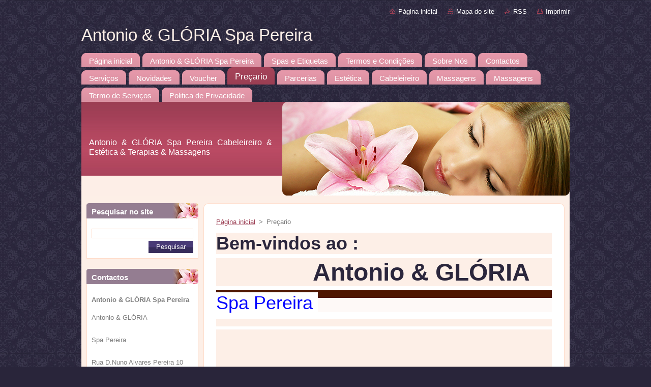

--- FILE ---
content_type: text/html; charset=UTF-8
request_url: https://www.gloria-cabeleireiro.com/precario/
body_size: 9980
content:
<!--[if lte IE 9]><!DOCTYPE HTML PUBLIC "-//W3C//DTD HTML 4.01 Transitional//EN" "https://www.w3.org/TR/html4/loose.dtd"><![endif]-->
<!DOCTYPE html>
<!--[if IE]><html class="ie" lang="pt"><![endif]-->
<!--[if gt IE 9]><!--> 
<html lang="pt">
<!--<![endif]-->
  <head>
    <!--[if lt IE 8]><meta http-equiv="X-UA-Compatible" content="IE=EmulateIE7"><![endif]--><!--[if IE 8]><meta http-equiv="X-UA-Compatible" content="IE=EmulateIE8"><![endif]--><!--[if IE 9]><meta http-equiv="X-UA-Compatible" content="IE=EmulateIE9"><![endif]-->
    <base href="https://www.gloria-cabeleireiro.com/">
  <meta charset="utf-8">
  <meta name="description" content="">
  <meta name="keywords" content="">
  <meta name="generator" content="Webnode">
  <meta name="apple-mobile-web-app-capable" content="yes">
  <meta name="apple-mobile-web-app-status-bar-style" content="black">
  <meta name="format-detection" content="telephone=no">
    <link rel="icon" type="image/svg+xml" href="/favicon.svg" sizes="any">  <link rel="icon" type="image/svg+xml" href="/favicon16.svg" sizes="16x16">  <link rel="icon" href="/favicon.ico"><link rel="canonical" href="https://www.gloria-cabeleireiro.com/precario/">
<script type="text/javascript">(function(i,s,o,g,r,a,m){i['GoogleAnalyticsObject']=r;i[r]=i[r]||function(){
			(i[r].q=i[r].q||[]).push(arguments)},i[r].l=1*new Date();a=s.createElement(o),
			m=s.getElementsByTagName(o)[0];a.async=1;a.src=g;m.parentNode.insertBefore(a,m)
			})(window,document,'script','//www.google-analytics.com/analytics.js','ga');ga('create', 'UA-797705-6', 'auto',{"name":"wnd_header"});ga('wnd_header.set', 'dimension1', 'W1');ga('wnd_header.set', 'anonymizeIp', true);ga('wnd_header.send', 'pageview');var pageTrackerAllTrackEvent=function(category,action,opt_label,opt_value){ga('send', 'event', category, action, opt_label, opt_value)};</script>
  <link rel="alternate" type="application/rss+xml" href="https://gloria-cabeleireiro.com/rss/all.xml" title="Ver todos os artigos">
<!--[if lte IE 9]><style type="text/css">.cke_skin_webnode iframe {vertical-align: baseline !important;}</style><![endif]-->
    <title>Preçario :: Antonio &amp; GLÓRIA    Spa Pereira </title>
    <meta name="robots" content="index, follow">
    <meta name="googlebot" content="index, follow">   
    <link href="https://d11bh4d8fhuq47.cloudfront.net/_system/skins/v9/50000943/css/style.css" rel="stylesheet" type="text/css" media="screen,projection,handheld,tv">
    <link href="https://d11bh4d8fhuq47.cloudfront.net/_system/skins/v9/50000943/css/print.css" rel="stylesheet" type="text/css" media="print">
    <script type="text/javascript" src="https://d11bh4d8fhuq47.cloudfront.net/_system/skins/v9/50000943/js/functions.js">
    </script>
  
				<script type="text/javascript">
				/* <![CDATA[ */
					
					if (typeof(RS_CFG) == 'undefined') RS_CFG = new Array();
					RS_CFG['staticServers'] = new Array('https://d11bh4d8fhuq47.cloudfront.net/');
					RS_CFG['skinServers'] = new Array('https://d11bh4d8fhuq47.cloudfront.net/');
					RS_CFG['filesPath'] = 'https://www.gloria-cabeleireiro.com/_files/';
					RS_CFG['filesAWSS3Path'] = 'https://f8dfffee3c.cbaul-cdnwnd.com/ae3291c4f515c412eb52e55ddd2e1199/';
					RS_CFG['lbClose'] = 'Fechar';
					RS_CFG['skin'] = 'default';
					if (!RS_CFG['labels']) RS_CFG['labels'] = new Array();
					RS_CFG['systemName'] = 'Webnode';
						
					RS_CFG['responsiveLayout'] = 0;
					RS_CFG['mobileDevice'] = 0;
					RS_CFG['labels']['copyPasteSource'] = 'Ler mais:';
					
				/* ]]> */
				</script><style type="text/css">/* <![CDATA[ */#laib4pgd0f7df {position: absolute;font-size: 13px !important;font-family: "Arial", helvetica, sans-serif !important;white-space: nowrap;z-index: 2147483647;-webkit-user-select: none;-khtml-user-select: none;-moz-user-select: none;-o-user-select: none;user-select: none;}#bi6q9glm1dyvs {position: relative;top: -14px;}* html #bi6q9glm1dyvs { top: -11px; }#bi6q9glm1dyvs a { text-decoration: none !important; }#bi6q9glm1dyvs a:hover { text-decoration: underline !important; }#i2fh1h011ga65 {z-index: 2147483647;display: inline-block !important;font-size: 16px;padding: 7px 59px 9px 59px;background: transparent url(https://d11bh4d8fhuq47.cloudfront.net/img/footer/footerButtonWebnodeHover.png?ph=f8dfffee3c) top left no-repeat;height: 18px;cursor: pointer;}* html #i2fh1h011ga65 { height: 36px; }#i2fh1h011ga65:hover { background: url(https://d11bh4d8fhuq47.cloudfront.net/img/footer/footerButtonWebnode.png?ph=f8dfffee3c) top left no-repeat; }#bfljep31 { display: none; }#yvvfmrirjh {z-index: 3000;text-align: left !important;position: absolute;height: 88px;font-size: 13px !important;color: #ffffff !important;font-family: "Arial", helvetica, sans-serif !important;overflow: hidden;cursor: pointer;}#yvvfmrirjh a {color: #ffffff !important;}#eb0bnqa6ed {color: #36322D !important;text-decoration: none !important;font-weight: bold !important;float: right;height: 31px;position: absolute;top: 19px;right: 15px;cursor: pointer;}#a2f9jc012dk3 { float: right; padding-right: 27px; display: block; line-height: 31px; height: 31px; background: url(https://d11bh4d8fhuq47.cloudfront.net/img/footer/footerButton.png?ph=f8dfffee3c) top right no-repeat; white-space: nowrap; }#c0gtbm7fgka { position: relative; left: 1px; float: left; display: block; width: 15px; height: 31px; background: url(https://d11bh4d8fhuq47.cloudfront.net/img/footer/footerButton.png?ph=f8dfffee3c) top left no-repeat; }#eb0bnqa6ed:hover { color: #36322D !important; text-decoration: none !important; }#eb0bnqa6ed:hover #a2f9jc012dk3 { background: url(https://d11bh4d8fhuq47.cloudfront.net/img/footer/footerButtonHover.png?ph=f8dfffee3c) top right no-repeat; }#eb0bnqa6ed:hover #c0gtbm7fgka { background: url(https://d11bh4d8fhuq47.cloudfront.net/img/footer/footerButtonHover.png?ph=f8dfffee3c) top left no-repeat; }#jf59eoe2 {padding-right: 11px;padding-right: 11px;float: right;height: 60px;padding-top: 18px;background: url(https://d11bh4d8fhuq47.cloudfront.net/img/footer/footerBubble.png?ph=f8dfffee3c) top right no-repeat;}#g0d94h11g {float: left;width: 18px;height: 78px;background: url(https://d11bh4d8fhuq47.cloudfront.net/img/footer/footerBubble.png?ph=f8dfffee3c) top left no-repeat;}* html #i2fh1h011ga65 { filter: progid:DXImageTransform.Microsoft.AlphaImageLoader(src='https://d11bh4d8fhuq47.cloudfront.net/img/footer/footerButtonWebnode.png?ph=f8dfffee3c'); background: transparent; }* html #i2fh1h011ga65:hover { filter: progid:DXImageTransform.Microsoft.AlphaImageLoader(src='https://d11bh4d8fhuq47.cloudfront.net/img/footer/footerButtonWebnodeHover.png?ph=f8dfffee3c'); background: transparent; }* html #jf59eoe2 { height: 78px; background-image: url(https://d11bh4d8fhuq47.cloudfront.net/img/footer/footerBubbleIE6.png?ph=f8dfffee3c);  }* html #g0d94h11g { background-image: url(https://d11bh4d8fhuq47.cloudfront.net/img/footer/footerBubbleIE6.png?ph=f8dfffee3c);  }* html #a2f9jc012dk3 { background-image: url(https://d11bh4d8fhuq47.cloudfront.net/img/footer/footerButtonIE6.png?ph=f8dfffee3c); }* html #c0gtbm7fgka { background-image: url(https://d11bh4d8fhuq47.cloudfront.net/img/footer/footerButtonIE6.png?ph=f8dfffee3c); }* html #eb0bnqa6ed:hover #rbcGrSigTryButtonRight { background-image: url(https://d11bh4d8fhuq47.cloudfront.net/img/footer/footerButtonHoverIE6.png?ph=f8dfffee3c);  }* html #eb0bnqa6ed:hover #rbcGrSigTryButtonLeft { background-image: url(https://d11bh4d8fhuq47.cloudfront.net/img/footer/footerButtonHoverIE6.png?ph=f8dfffee3c);  }/* ]]> */</style><script type="text/javascript" src="https://d11bh4d8fhuq47.cloudfront.net/_system/client/js/compressed/frontend.package.1-3-108.js?ph=f8dfffee3c"></script><style type="text/css"></style></head>  
  <body>  
    <div id="body_bg">      
      <div id="site">      
        <div id="site_top">       
          <div id="nonFooter">
          
          
  <!-- HEADER_LINK -->             
  <div id="header_link">         
  
                   <div class="lang">               
                     <div id="languageSelect"></div>			            
                   </div>
  
      <!-- LINK -->
      <ul class="link">                             
      <li class="homepage"><a href="home/" 
      title="Ir para a página inicial">
      Página inicial</a></li>            
      <li class="sitemap"><a href="/sitemap/" 
      title="Ir para o mapa do site">
      Mapa do site</a></li>
      <li class="rss"><a href="/rss/" 
      title="Feeds RSS">RSS      </a></li>
      <li class="print"><a href="#" onclick="window.print(); return false;" 
      title="Imprimir página">Imprimir      </a></li>
      </ul>
      <!-- / LINK -->
  </div>
  <!-- / HEADER_LINK -->     

          
      <!-- LOGOZONE -->  
      <div id="logozone">               
        <div id="logo"><a href="home/" title="Ir para a página inicial"><span id="rbcSystemIdentifierLogo">Antonio &amp; GLÓRIA    Spa Pereira </span></a></div>     
      </div>   
      <!-- / LOGOZONE -->
            
            
      <!-- MENU --> 
      <div id="menuzone"> 
        


		  <div class="box">	
        <div class="box_content">

		<ul class="menu">
	<li class="first">
  
      <a href="/home/">
      <span>
      <span>
      Página inicial
      </span>
      </span>
      
  </a>
  
  </li>
	<li>
  
      <a href="/spa-belissima-com/">
      <span>
      <span>
      Antonio &amp; GLÓRIA    Spa Pereira 
      </span>
      </span>
      
  </a>
  
  </li>
	<li>
  
      <a href="/spas-e-etiquetas/">
      <span>
      <span>
      Spas e Etiquetas
      </span>
      </span>
      
  </a>
  
  </li>
	<li>
  
      <a href="/termos-e-condicoes/">
      <span>
      <span>
      Termos e Condições
      </span>
      </span>
      
  </a>
  
  </li>
	<li>
  
      <a href="/sobre-nos/">
      <span>
      <span>
      Sobre Nós
      </span>
      </span>
      
  </a>
  
  </li>
	<li>
  
      <a href="/contactos/">
      <span>
      <span>
      Contactos
      </span>
      </span>
      
  </a>
  
  </li>
	<li>
  
      <a href="/servi%c3%a7os/">
      <span>
      <span>
      Serviços
      </span>
      </span>
      
  </a>
  
  </li>
	<li>
  
      <a href="/novidades/">
      <span>
      <span>
      Novidades
      </span>
      </span>
      
  </a>
  
  </li>
	<li>
  
      <a href="/voucher/">
      <span>
      <span>
      Voucher
      </span>
      </span>
      
  </a>
  
  </li>
	<li class="open selected activeSelected">
  
      <a href="/precario/">
      <span>
      <span>
      Preçario
      </span>
      </span>
      
  </a>
  
  </li>
	<li>
  
      <a href="/parcerias/">
      <span>
      <span>
      Parcerias
      </span>
      </span>
      
  </a>
  
  </li>
	<li>
  
      <a href="/estetica/">
      <span>
      <span>
      Estética
      </span>
      </span>
      
  </a>
  
  </li>
	<li>
  
      <a href="/cabeleireiro/">
      <span>
      <span>
      Cabeleireiro
      </span>
      </span>
      
  </a>
  
  </li>
	<li>
  
      <a href="/massagens/">
      <span>
      <span>
      Massagens
      </span>
      </span>
      
  </a>
  
  </li>
	<li>
  
      <a href="/massagens2/">
      <span>
      <span>
      Massagens
      </span>
      </span>
      
  </a>
  
  </li>
	<li>
  
      <a href="/termo-de-servicos/">
      <span>
      <span>
      Termo de Serviços
      </span>
      </span>
      
  </a>
  
  </li>
	<li class="last">
  
      <a href="/politica-de-privacidade/">
      <span>
      <span>
      Politica de Privacidade
      </span>
      </span>
      
  </a>
  
  </li>
</ul>

        </div>
			</div>

					    
      </div><!-- /menuzone --> 
      <!-- /MENU -->
            
          
      <!-- HEADER -->          
      <div id="header">  
        <div id="header_box">
          <div class="illustration">       
                  <p id="moto"><span id="rbcCompanySlogan" class="rbcNoStyleSpan">Antonio &amp; GLÓRIA    Spa Pereira                                                                            Cabeleireiro &amp; Estética &amp; Terapias &amp; Massagens</span></p>
                <img src="https://d11bh4d8fhuq47.cloudfront.net/_system/skins/v9/50000943/img/illustration.jpg?ph=f8dfffee3c" width="960" height="184" alt="">                <span class="masque"><!-- masque --></span>
          </div><!-- /illustration -->
        </div><!-- /header_box -->  
      </div><!-- /header -->            
      <!-- /HEADER -->
 
                    
             
<!-- MAIN -->
<div id="main"> 
                                         
      <!-- SIDEBAR -->
      <div id="sidebar">              
        <div id="sidebar_content">
                
          			
                  
          

		  <div class="box">            
        <div class="box_title"><h2>Pesquisar no site</h2></div>            
        <div class="box_content">

		<form action="/search/" method="get" id="fulltextSearch">
		
		    <label for="fulltextSearchText" class="hidden">Pesquisar no site</label>
      	<input type="text" id="fulltextSearchText" name="text"><br />
      	<span><input class="submit" type="submit" value="Pesquisar"></span>
				<div class="cleaner"><!-- / --></div>

		</form>

		    </div>
      </div>

		 
                  
          

      <div class="box">
        <div class="box_title"><h2>Contactos</h2></div>
        <div class="box_content">
          
		

      <p><strong>Antonio &amp; GLÓRIA    Spa Pereira </strong></p>
      
      
      <p class="address">Antonio &amp; GLÓRIA <br />
 <br />
Spa Pereira <br />
<br />
Rua D.Nuno Alvares Pereira 10<br />
Vale Figueira <br />
2695-748 São João Talha<br />
SpaTelf: 214 008 891<br />
Cabeleireiro Tlm: 929 284 621<br />
Estética Tlm: 919484842<br />
<br />
</p>

	            
      
      
      <p class="phone">Antonio &amp; GLÓRIA <br />
 <br />
Spa Pereira <br />
<br />
São João Talha <br />
spa Tef: 214 008 891<br />
Cabeleireiro Tlm: 929 284 621<br />
Estética Tlm: 919484842<br />
<br />
<br />
<br />
</p>

	
      
	
	    <p class="email"><a href="&#109;&#97;&#105;&#108;&#116;&#111;:&#115;&#112;&#97;&#45;&#98;&#101;&#108;&#105;&#115;&#115;&#105;&#109;&#97;&#64;&#104;&#111;&#116;&#109;&#97;&#105;&#108;&#46;&#99;&#111;&#109;"><span id="rbcContactEmail">&#115;&#112;&#97;&#45;&#98;&#101;&#108;&#105;&#115;&#115;&#105;&#109;&#97;&#64;&#104;&#111;&#116;&#109;&#97;&#105;&#108;&#46;&#99;&#111;&#109;</span></a></p>

	           

		
                      
        </div>
      </div> 

					          
          
          
								
			<div class="box">
        <div class="box_content">

		
                       
        </div>
      </div>
      
      <div class="cleaner"><!-- / --></div>

		
								
			<div class="box">
        <div class="box_content">

		
                       
        </div>
      </div>
      
      <div class="cleaner"><!-- / --></div>

		
								
			<div class="box">
        <div class="box_content">

		
                       
        </div>
      </div>
      
      <div class="cleaner"><!-- / --></div>

		
								
			<div class="box">
        <div class="box_content">

		
                       
        </div>
      </div>
      
      <div class="cleaner"><!-- / --></div>

		
								
			<div class="box">
        <div class="box_content">

		
                       
        </div>
      </div>
      
      <div class="cleaner"><!-- / --></div>

		
								
			<div class="box">
        <div class="box_content">

		
                       
        </div>
      </div>
      
      <div class="cleaner"><!-- / --></div>

		
								
			<div class="box">
        <div class="box_content">

		
                       
        </div>
      </div>
      
      <div class="cleaner"><!-- / --></div>

		
								
			<div class="box">
        <div class="box_content">

		
                       
        </div>
      </div>
      
      <div class="cleaner"><!-- / --></div>

		        
            
    
        </div>            
      </div>
      <!-- /SIDEBAR -->
            
              
              
                            
     <div id="mainContent_top">
      <div id="mainContent_bottom">                    
       <div id="mainContent">

          <!-- NAVIGATOR -->
          <div id="pageNavigator" class="rbcContentBlock">        <div class="navigator">                       <a class="navFirstPage" href="/home/">Página inicial</a>      <span><span> &gt; </span></span>          <span id="navCurrentPage">Preçario</span>               </div>              <div class="cleaner"><!-- / --></div>        </div>          <!-- /NAVIGATOR -->       
              
          <!-- CONTENT -->
          <div id="content">
                
                  
								
			<div class="box">
        <div class="box_content">

		<h1 style="margin: 0px 0px 8px; padding: 0px; border: 0px; background-color: rgb(253, 239, 231);"><span style="margin: 0px; padding: 0px; font-size: 36px;">Bem-vindos ao :</span></h1>
<h1 style="margin: 0px 0px 8px; padding: 0px; border: 0px; background-color: rgb(253, 239, 231);"><span style="margin: 0px; padding: 0px; font-size: 36px;"><span style="margin: 0px; padding: 0px; color: rgb(218, 165, 32);">&nbsp; &nbsp; &nbsp; &nbsp; &nbsp; &nbsp; &nbsp; &nbsp; &nbsp; &nbsp;</span></span><span style="font-size:48px;">Antonio &amp;&nbsp;GLÓRIA&nbsp;</span></h1>
<div style="background-color: rgb(78, 22, 1); color: rgb(31, 34, 28); font-family: Arial, Tahoma, Verdana, sans-serif; font-size: 12.8px;">
	&nbsp;</div>
<p style="margin-bottom: 1em; padding-top: 0px; padding-bottom: 0px; font-family: Arial, Tahoma, Verdana, sans-serif; border: 0px; line-height: 1.6em; background: rgb(254, 249, 247); color: rgb(31, 34, 28); font-size: 12.8px;"><span style="margin: 0px; padding: 0px; font-family: Arial, Tahoma, sans-serif; font-size: 36px;"><span style="margin: 0px; padding: 0px; color: rgb(0, 0, 255);"><span style="margin: 0px; padding: 0px; background-color: rgb(255, 255, 255);">Spa Pereira&nbsp;</span></span></span></p>
<div style="color: rgb(125, 125, 125); font-size: 13.28px; background-color: rgb(253, 239, 231);">
	&nbsp;</div>
<h5 style="color: rgb(125, 125, 125); font-size: 13.28px; background-color: rgb(253, 239, 231);"><img alt="" height="2048" src="https://f8dfffee3c.cbaul-cdnwnd.com/ae3291c4f515c412eb52e55ddd2e1199/200008745-2bf082cea7/18620656_1939484632825305_6990669512096043168_o.jpg" style="float: left;" width="1443"></h5>
<div style="color: rgb(125, 125, 125); font-size: 13.28px; background-color: rgb(253, 239, 231);">
	<span style="margin: 0px; padding: 0px; color: rgb(255, 0, 0);"><span style="margin: 0px; padding: 0px; font-size: 36px;">Serviços e Preços Low Cost !</span></span></div>
<h1 style="margin: 0px 0px 8px; padding: 0px; border: 0px; background-color: rgb(253, 239, 231);"><span style="margin: 0px; padding: 0px;">Todo Serviços a Senhoras !</span></h1>
<div>
	&nbsp;</div>
<h5><span style="font-size:9px;"><img alt="banner" height="100" src="https://alfazemaspa.pt/imagens/precario/top_img.jpg" style="line-height: 1.8em; color: rgb(53, 53, 53); font-size: 0.83em; font-weight: normal;" width="800"></span></h5>
<h5>&nbsp;</h5>
<p><span style="font-size:28px;"><span style="color:#0000ff;"><span class="texto">• Massagem de Terapia&nbsp;</span></span></span></p>
<p><span style="font-size:28px;"><span style="color:#0000ff;"><span class="texto">&nbsp; &nbsp; &nbsp; &nbsp; &nbsp; &nbsp; &nbsp; &nbsp; &nbsp; &nbsp; &nbsp; &nbsp; &nbsp; &nbsp; &nbsp; &nbsp; Relaxamento ou Manutenção</span></span></span></p>
<p><span style="font-size:22px;">15 min -&nbsp;<span style="color:#ff0000;">15€</span>&nbsp;&nbsp;-&nbsp;<span class="texto">20 min -&nbsp;<span style="color: rgb(255, 0, 0);">20€</span>&nbsp;- 30 min -&nbsp;<span style="color:#ff0000;">30</span></span><span style="color:#ff0000;">€</span> -&nbsp;60 min&nbsp;&nbsp;-&nbsp;<span style="color:#ff0000;">50€</span>&nbsp;&nbsp;- 90 min -<span style="color:#ff0000;">&nbsp;75</span>€</span></p>
<p>&nbsp;</p>
<p><span style="font-size:22px;"><span style="font-size:28px;"><span style="color:#0000ff;"><span class="texto" style="font-family: Verdana, Geneva, sans-serif; line-height: 18px; display: block; margin: 10px 20px 20px;">• Spa Massagem&nbsp;</span></span></span><span style="color:#b22222;"><span class="texto">&nbsp;</span></span>15 min -&nbsp;<span style="color:#ff0000;">15€</span>&nbsp;&nbsp;-&nbsp;<span class="texto">20 min -&nbsp;<span style="color:#ff0000;">20€</span> - 30 min - <span style="color:#ff0000;">30</span></span><span style="color:#ff0000;">€ -&nbsp;</span>60 min&nbsp;&nbsp;-&nbsp;<span style="color:#ff0000;">50€&nbsp;</span>&nbsp;- 90 min -&nbsp;<span style="color:#ff0000;">75€</span></span></p>
<p>&nbsp;</p>
<p><span style="font-size:28px;"><span style="color:#0000ff;"><span class="texto">• Reflexologia</span></span></span></p>
<p><span style="font-size:22px;"><span class="texto">&nbsp;</span>15 min -&nbsp;<span style="color:#ff0000;">15€</span>&nbsp;&nbsp;-&nbsp;<span class="texto">20 min -&nbsp;<span style="color: rgb(255, 0, 0);">20€</span>&nbsp;- 30 min -&nbsp;<span style="color: rgb(255, 0, 0);">30</span></span>€ -&nbsp;60 min&nbsp;&nbsp;-&nbsp;<span style="color:#ff0000;">50€</span>&nbsp;&nbsp;- 90 min -<span style="color:#ff0000;">&nbsp;75€</span></span></p>
<p>&nbsp;</p>
<p><span style="font-size:22px;"><span class="texto"><span style="color:#0000ff;"><span style="font-size:28px;">• Massagem Localizada&nbsp;</span></span><span style="color:#ff0000;">&nbsp;</span></span></span></p>
<p><span style="font-size:22px;">15 min -&nbsp;<span style="color:#ff0000;">15€&nbsp;</span>&nbsp;-&nbsp;<span class="texto">20 min -&nbsp;<span style="color: rgb(255, 0, 0);">20€</span>&nbsp;- 30 min -&nbsp;<span style="color: rgb(255, 0, 0);">30</span></span>€ -&nbsp;60 min&nbsp;&nbsp;-&nbsp;<span style="color:#ff0000;">50€</span>&nbsp;&nbsp;- 90 min -&nbsp;<span style="color:#ff0000;">75€</span></span></p>
<p>&nbsp;</p>
<p><span style="font-size:22px;"><span style="font-size:28px;"><span style="color:#0000ff;"><span class="texto" style="font-family: Verdana, Geneva, sans-serif; line-height: 18px; display: block; margin: 10px 20px 20px;">• Tratamento Rosto&nbsp;</span></span></span>15 min -&nbsp;<span style="color:#ff0000;">15€</span>&nbsp;&nbsp;-&nbsp;<span class="texto">20 min -&nbsp;<span style="color: rgb(255, 0, 0);">20€</span>&nbsp;- 30 min -&nbsp;<span style="color: rgb(255, 0, 0);">30</span></span>€ -&nbsp;60 min&nbsp;&nbsp;-&nbsp;<span style="color:#ff0000;">50€&nbsp;</span>&nbsp;- 90 min -&nbsp;<span style="color:#ff0000;">75€</span></span></p>
<p>&nbsp;</p>
<p><span style="font-size:22px;"><span style="font-size:28px;"><span style="color:#0000ff;"><span class="texto" style="font-family: Verdana, Geneva, sans-serif; line-height: 18px; display: block; margin: 10px 20px 20px;">• Hidrotox </span></span></span>&nbsp;<span class="texto">(desintoxicação do organismo pelos pés) - <span style="color:#ff0000;">30 €</span> </span><span style="color:#0000ff;"><span class="texto">-&nbsp;</span><span class="texto">Promoção - </span></span><span style="color:#ff0000;"><span class="texto">20€</span></span></span></p>
<p><span style="font-size:22px;"><span style="color:#0000ff;">&nbsp; &nbsp;• Hidrotox + Massagem 1 Zona </span>20 min<span style="color:#0000ff;"> – </span><span style="color:#ff0000;">40€ &nbsp; &nbsp;</span></span></p>
<p><span style="font-size:22px;"><span style="color:#0000ff;">&nbsp; &nbsp;• Hidrotox+Massagem 3 Zonas </span>30 min<span style="color:#0000ff;"> – </span><span style="color:#ff0000;">50€</span></span></p>
<p><span style="font-size:22px;"><span style="color:#0000cd;">&nbsp; &nbsp; • Hidrotox+Massagem &nbsp; &nbsp; &nbsp; &nbsp; &nbsp; &nbsp; &nbsp; &nbsp; &nbsp; &nbsp; &nbsp; &nbsp;60 min&nbsp;–</span><span style="color:#ff0000;">&nbsp;75€</span></span></p>
<p>&nbsp;</p>
<p><span style="font-size:28px;"><span class="texto"><span style="color:#0000cd;">• SPA Aromas&nbsp;Massagem com óleos aromáticos<span class="texto">&nbsp;.</span></span></span></span></p>
<p><span style="font-size:22px;">&nbsp;15 min -&nbsp;<span style="color:#ff0000;">15€</span>&nbsp;&nbsp;-&nbsp;<span class="texto">20 min -&nbsp;<span style="color: rgb(255, 0, 0);">20€</span>&nbsp;- 30 min -&nbsp;<span style="color: rgb(255, 0, 0);">30</span></span>€ -&nbsp;60 min&nbsp;&nbsp;-&nbsp;<span style="color:#ff0000;">50€</span>&nbsp;&nbsp;- 90 min -<span style="color:#ff0000;">&nbsp;75€</span></span></p>
<p>&nbsp;</p>
<p><span style="color:#0000cd;"><span style="font-size:28px;">• SPA with Tea:&nbsp;</span></span></p>
<p><span style="font-size:22px;"><span style="color:#0000cd;">Chá+ massagem </span>&nbsp;-&nbsp;30 min - <span style="color:#ff0000;">35&nbsp;€</span> -&nbsp;60 min - <span style="color:#ff0000;">65€</span>&nbsp;</span></p>
<p><span style="font-size:22px;"><span style="color:#0000cd;">Chá + Massagem 2 zonas&nbsp;</span>-&nbsp;30 min&nbsp;<font color="#0000ff">-&nbsp;</font><span style="color:#ff0000;">35€</span>&nbsp;</span></p>
<p><span style="font-size:22px;"><span style="color:#0000cd;"><span class="texto">Chá + Massagem 5 Zonas</span></span><span class="texto">&nbsp;- 50 min - <span style="color:#ff0000;">55€</span>&nbsp;</span></span></p>
<p>&nbsp;</p>
<p><span style="font-size:26px;"><span style="color:#0000ff;">Spa Mimo:</span></span></p>
<p><span style="color:#0000cd;"><span style="font-size:22px;"><span class="texto">&nbsp;Esfoliação 1 zona+ Envolvimento&nbsp;</span></span></span></p>
<p><span style="font-size:22px;"><span style="color:#0000cd;"><span class="texto">1 Zona + Hidromassagem&nbsp;</span></span><span style="color:#b22222;">10 min</span> + <span style="color:#0000cd;">Hidratação 1 zona</span>- <span style="color:#ff0000;">50 €</span></span></p>
<p>&nbsp;</p>
<p><span style="font-size:22px;"><span style="font-size:26px;"><span style="color:#0000ff;"><span class="texto" style="font-family: Verdana, Geneva, sans-serif; line-height: 18px; display: block; margin: 10px 20px 20px;">• Spa todo o corpo&nbsp;</span></span></span><span class="texto">(esfoliação, envolvimento, hidratação e massagem)</span><span style="color:#0000ff;"><span class="texto"> - </span></span><span style="color:#ff0000;"><span class="texto">75€</span></span></span></p>
<p>&nbsp;</p>
<p><span style="font-size:22px;"><span style="color:#0000ff;"><span class="texto" style="font-family: Verdana, Geneva, sans-serif; line-height: 18px; display: block; margin: 10px 20px 20px;">• Pedras Quentes&nbsp;</span></span>15 min -<span style="color:#ff0000;">30€</span>&nbsp;&nbsp;-&nbsp;20 min -&nbsp;<span style="color:#ff0000;">40€</span>&nbsp;- 30 min -<span style="color:#ff0000;">50€</span>&nbsp;-&nbsp;60 min&nbsp;&nbsp;-&nbsp;<span style="color:#ff0000;">75€</span> &nbsp;- 90 min -&nbsp;<span style="color:#ff0000;">125€</span></span></p>
<p>&nbsp;</p>
<p><span style="font-size:26px;"><span style="color:#0000ff;"><span class="texto">• SPA variedades&nbsp;</span></span></span></p>
<p><span style="font-size:22px;">(Massagem Mel/Bambus/Pindas)&nbsp;</span></p>
<p><span style="font-size:22px;">15 min -<span style="color:#ff0000;">30€</span>&nbsp;&nbsp;-&nbsp;20 min -&nbsp;<span style="color:#ff0000;">40€&nbsp;</span>- 30 min -<span style="color:#ff0000;">50€</span>&nbsp;-&nbsp;60 min&nbsp;&nbsp;-&nbsp;<span style="color:#ff0000;">75€</span> &nbsp;- 90 min -&nbsp;<span style="color:#ff0000;">125€</span></span></p>
<p>&nbsp;</p>
<p><span style="font-size:22px;"><span style="font-size:26px;"><span style="color:#0000ff;"><span class="texto" style="font-family: Verdana, Geneva, sans-serif; line-height: 18px; display: block; margin: 10px 20px 20px;">• SPA Massagem Relaxamento:</span></span></span>&nbsp;(Para duas pessoas com Aromas)<span style="color:#b22222;"> 60 min</span> - <span style="color:#ff0000;">100€</span></span></p>
<p>&nbsp;</p>
<p><span style="font-size:22px;"><span style="display: none;">&nbsp;</span></span></p>
<p><span style="font-size:26px;"><span style="color:#0000ff;"><span class="texto">• Spa Massagem:</span></span></span></p>
<p><span style="font-size:22px;">3<span style="color:#b22222;">0 min</span> de envolvimento&nbsp;</span></p>
<p><span style="font-size:22px;">+&nbsp;<span style="color:#b22222;">10 min</span> hidromassagem em cabine de duche</span></p>
<p><span style="font-size:22px;">&nbsp;+ <span style="color:#b22222;">30 min</span> Massagem + <span style="color:#b22222;">10 min</span> massagem ao rosto) – <span style="color:#ff0000;">75€</span></span></p>
<p>&nbsp;</p>
<p><span style="font-size:22px;"><span style="color:#0000ff;">• SPA variedades:</span></span></p>
<p><span style="font-size:22px;"><span style="color:#0000cd;">(Massagem Mel/Bambus/Pindas)</span> 60 min - <span style="color:#ff0000;">75 €</span></span><span style="color:#ff0000;">.</span><span id="cke_bm_202E" style="display: none;">&nbsp;</span></p>
<p>&nbsp;</p>
<p><span style="font-size:36px;"><span style="color:#ff0000;">Atenção : Só Fazemos Serviços Massagens e Estética não se faz Serviços cariz Sexual.Nem Massagens a senhores</span></span></p>
<p><span style="font-size:22px;"><span style="display: none;">&nbsp;</span></span></p>
<p>&nbsp;</p>
<p>&nbsp;</p>
<p><span style="font-size:22px;"><span style="display: none;"><span style="color:#0000ff;">&nbsp;&nbsp; </span>&nbsp;- &nbsp;90 min - <span style="color:#ff0000;">125.00€&nbsp;</span></span></span></p>
<p>&nbsp;</p>
<p>&nbsp;</p>
<p>&nbsp;</p>
<div>
	&nbsp;</div>
<div>
	&nbsp;</div>

                       
        </div>
      </div>
      
      <div class="cleaner"><!-- / --></div>

		                
          </div>
          <!-- /CONTENT -->
                
       </div><!-- /mainContent -->
      </div><!-- /mainContent_bottom -->
     </div><!-- /mainContent_top -->
                            
              <hr class="cleaner">            
</div>
<!-- /MAIN -->

    
 
    
        
</div><!-- /nonFooter -->
 
 
        <!-- FOOTER -->
        <div id="footer">
           <div id="footerRight">
                <p>
                  <span class="sitemap">
                  <a href="/sitemap/" 
                  title="Ir para o mapa do site">
                  Mapa do site</a></span>
                  <span class="print">
                  <a href="#" onclick="window.print(); return false;" 
                  title="Imprimir página">
                  Imprimir</a></span>    
                  <span class="rss"><a href="/rss/" 
                  title="Feeds RSS">
                  RSS</a></span>
                </p>
          </div>  
          <div id="footerLeft">
                  <p class="footerText"><span id="rbcFooterText" class="rbcNoStyleSpan">© 2015 Todos os direitos reservados.</span></p>
                  <p class="signature"><span class="rbcSignatureText"><a href="https://www.webnode.pt?utm_source=text&amp;utm_medium=footer&amp;utm_campaign=free1" rel="nofollow">Crie o seu site grátis</a><a id="i2fh1h011ga65" href="https://www.webnode.pt?utm_source=button&amp;utm_medium=footer&amp;utm_campaign=free1" rel="nofollow"><span id="bfljep31">Webnode</span></a></span></p>
          </div>                
      </div>
      <!-- FOOTER --> 
              

          
  </div><!-- /site_top -->
 </div><!-- /site -->    
</div><!-- /body_bg -->
  
  
    <script type="text/javascript">
		/* <![CDATA[ */

			RubicusFrontendIns.addObserver
			({

				onContentChange: function ()
        {
          RubicusFrontendIns.faqInit('faq', 'answerBlock');
        },

				onStartSlideshow: function()
				{
					$('slideshowControl').innerHTML	= '<span>Pausa<'+'/span>';
					$('slideshowControl').title			= 'Pausa a apresentação';
					$('slideshowControl').onclick		= RubicusFrontendIns.stopSlideshow.bind(RubicusFrontendIns);
				},

				onStopSlideshow: function()
				{
					$('slideshowControl').innerHTML	= '<span>Apresentação em slides<'+'/span>';
					$('slideshowControl').title			= 'Inicia a apresentação';
					$('slideshowControl').onclick		= RubicusFrontendIns.startSlideshow.bind(RubicusFrontendIns);
				},

				onShowImage: function()
				{
					if (RubicusFrontendIns.isSlideshowMode())
					{
						$('slideshowControl').innerHTML	= '<span>Pausa<'+'/span>';
						$('slideshowControl').title			= 'Pausa a apresentação';
						$('slideshowControl').onclick		= RubicusFrontendIns.stopSlideshow.bind(RubicusFrontendIns);
					}
				}

			 });

			  RubicusFrontendIns.faqInit('faq', 'answerBlock');

			  RubicusFrontendIns.addFileToPreload('https://d11bh4d8fhuq47.cloudfront.net/_system/skins/v9/50000943/img/loading.gif');
			  RubicusFrontendIns.addFileToPreload('https://d11bh4d8fhuq47.cloudfront.net/_system/skins/v9/50000943/img/faq_hover.gif');
			  
  		/* ]]> */
  	 </script>
  
  <div id="rbcFooterHtml"></div><div style="display: none;" id="laib4pgd0f7df"><span id="bi6q9glm1dyvs">&nbsp;</span></div><div id="yvvfmrirjh" style="display: none;"><a href="https://www.webnode.pt?utm_source=window&amp;utm_medium=footer&amp;utm_campaign=free1" rel="nofollow"><div id="g0d94h11g"><!-- / --></div><div id="jf59eoe2"><div><strong id="f25d4f543cbd">Quer criar um site de graça?</strong><br /><span id="j9887b1b1u">É ideal para a sua empresa!</span></div><span id="eb0bnqa6ed"><span id="c0gtbm7fgka"><!-- / --></span><span id="a2f9jc012dk3">Experimente!</span></span></div></a></div><script type="text/javascript">/* <![CDATA[ */var ea5f9ecc16hb27ag = {sig: $('laib4pgd0f7df'),prefix: $('bi6q9glm1dyvs'),btn : $('i2fh1h011ga65'),win : $('yvvfmrirjh'),winLeft : $('g0d94h11g'),winLeftT : $('lonedg1jc5'),winLeftB : $('gbebe68ec'),winRght : $('jf59eoe2'),winRghtT : $('f765cekxe'),winRghtB : $('dp01a9h778i2'),tryBtn : $('eb0bnqa6ed'),tryLeft : $('c0gtbm7fgka'),tryRght : $('a2f9jc012dk3'),text : $('j9887b1b1u'),title : $('f25d4f543cbd')};ea5f9ecc16hb27ag.sig.appendChild(ea5f9ecc16hb27ag.btn);var ajk3i5cs9l=0,c29cfga1g=0,hbe8b929s=0,b9h92rw1imb,b7q8j5bp6=$$('.rbcSignatureText')[0],k92wp81h=false,hf0122c1;function ckjokmn1p39m(){if (!k92wp81h && pageTrackerAllTrackEvent){pageTrackerAllTrackEvent('Signature','Window show - branch',ea5f9ecc16hb27ag.sig.getElementsByTagName('a')[0].innerHTML);k92wp81h=true;}ea5f9ecc16hb27ag.win.show();hbe8b929s=ea5f9ecc16hb27ag.tryLeft.offsetWidth+ea5f9ecc16hb27ag.tryRght.offsetWidth+1;ea5f9ecc16hb27ag.tryBtn.style.width=parseInt(hbe8b929s)+'px';ea5f9ecc16hb27ag.text.parentNode.style.width = '';ea5f9ecc16hb27ag.winRght.style.width=parseInt(20+hbe8b929s+Math.max(ea5f9ecc16hb27ag.text.offsetWidth,ea5f9ecc16hb27ag.title.offsetWidth))+'px';ea5f9ecc16hb27ag.win.style.width=parseInt(ea5f9ecc16hb27ag.winLeft.offsetWidth+ea5f9ecc16hb27ag.winRght.offsetWidth)+'px';var wl=ea5f9ecc16hb27ag.sig.offsetLeft+ea5f9ecc16hb27ag.btn.offsetLeft+ea5f9ecc16hb27ag.btn.offsetWidth-ea5f9ecc16hb27ag.win.offsetWidth+12;if (wl<10){wl=10;}ea5f9ecc16hb27ag.win.style.left=parseInt(wl)+'px';ea5f9ecc16hb27ag.win.style.top=parseInt(c29cfga1g-ea5f9ecc16hb27ag.win.offsetHeight)+'px';clearTimeout(b9h92rw1imb);}function i55l1lln46(){b9h92rw1imb=setTimeout('ea5f9ecc16hb27ag.win.hide()',1000);}function fhlfi801nidj(){var ph = RubicusFrontendIns.photoDetailHandler.lightboxFixed?document.getElementsByTagName('body')[0].offsetHeight/2:RubicusFrontendIns.getPageSize().pageHeight;ea5f9ecc16hb27ag.sig.show();ajk3i5cs9l=0;c29cfga1g=0;if (b7q8j5bp6&&b7q8j5bp6.offsetParent){var obj=b7q8j5bp6;do{ajk3i5cs9l+=obj.offsetLeft;c29cfga1g+=obj.offsetTop;} while (obj = obj.offsetParent);}if ($('rbcFooterText')){ea5f9ecc16hb27ag.sig.style.color = $('rbcFooterText').getStyle('color');ea5f9ecc16hb27ag.sig.getElementsByTagName('a')[0].style.color = $('rbcFooterText').getStyle('color');}ea5f9ecc16hb27ag.sig.style.width=parseInt(ea5f9ecc16hb27ag.prefix.offsetWidth+ea5f9ecc16hb27ag.btn.offsetWidth)+'px';if (ajk3i5cs9l<0||ajk3i5cs9l>document.body.offsetWidth){ajk3i5cs9l=(document.body.offsetWidth-ea5f9ecc16hb27ag.sig.offsetWidth)/2;}if (ajk3i5cs9l>(document.body.offsetWidth*0.55)){ea5f9ecc16hb27ag.sig.style.left=parseInt(ajk3i5cs9l+(b7q8j5bp6?b7q8j5bp6.offsetWidth:0)-ea5f9ecc16hb27ag.sig.offsetWidth)+'px';}else{ea5f9ecc16hb27ag.sig.style.left=parseInt(ajk3i5cs9l)+'px';}if (c29cfga1g<=0 || RubicusFrontendIns.photoDetailHandler.lightboxFixed){c29cfga1g=ph-5-ea5f9ecc16hb27ag.sig.offsetHeight;}ea5f9ecc16hb27ag.sig.style.top=parseInt(c29cfga1g-5)+'px';}function c39cf8dfh96a(){if (hf0122c1){clearTimeout(hf0122c1);}hf0122c1 = setTimeout('fhlfi801nidj()', 10);}Event.observe(window,'load',function(){if (ea5f9ecc16hb27ag.win&&ea5f9ecc16hb27ag.btn){if (b7q8j5bp6){if (b7q8j5bp6.getElementsByTagName("a").length > 0){ea5f9ecc16hb27ag.prefix.innerHTML = b7q8j5bp6.innerHTML + '&nbsp;';}else{ea5f9ecc16hb27ag.prefix.innerHTML = '<a href="https://www.webnode.pt?utm_source=text&amp;utm_medium=footer&amp;utm_content=pt-branch-0&amp;utm_campaign=signature" rel="nofollow">'+b7q8j5bp6.innerHTML + '</a>&nbsp;';}b7q8j5bp6.style.visibility='hidden';}else{if (pageTrackerAllTrackEvent){pageTrackerAllTrackEvent('Signature','Missing rbcSignatureText','www.gloria-cabeleireiro.com');}}fhlfi801nidj();setTimeout(fhlfi801nidj, 500);setTimeout(fhlfi801nidj, 1000);setTimeout(fhlfi801nidj, 5000);Event.observe(ea5f9ecc16hb27ag.btn,'mouseover',ckjokmn1p39m);Event.observe(ea5f9ecc16hb27ag.win,'mouseover',ckjokmn1p39m);Event.observe(ea5f9ecc16hb27ag.btn,'mouseout',i55l1lln46);Event.observe(ea5f9ecc16hb27ag.win,'mouseout',i55l1lln46);Event.observe(ea5f9ecc16hb27ag.win,'click',function(){if (pageTrackerAllTrackEvent){pageTrackerAllTrackEvent('Signature','Window click - branch','Quer criar um site de graça?',0);}document/*hg150c5h8x4*/.location.href='https://www.webnode.pt?utm_source=window&utm_medium=footer&utm_content=pt-branch-0&utm_campaign=signature';});Event.observe(window, 'resize', c39cf8dfh96a);Event.observe(document.body, 'resize', c39cf8dfh96a);RubicusFrontendIns.addObserver({onResize: c39cf8dfh96a});RubicusFrontendIns.addObserver({onContentChange: c39cf8dfh96a});RubicusFrontendIns.addObserver({onLightboxUpdate: fhlfi801nidj});Event.observe(ea5f9ecc16hb27ag.btn, 'click', function(){if (pageTrackerAllTrackEvent){pageTrackerAllTrackEvent('Signature','Button click - branch',ea5f9ecc16hb27ag.sig.getElementsByTagName('a')[0].innerHTML);}});Event.observe(ea5f9ecc16hb27ag.tryBtn, 'click', function(){if (pageTrackerAllTrackEvent){pageTrackerAllTrackEvent('Signature','Try Button click - branch','Quer criar um site de graça?',0);}});}});RubicusFrontendIns.addFileToPreload('https://d11bh4d8fhuq47.cloudfront.net/img/footer/footerButtonWebnode.png?ph=f8dfffee3c');RubicusFrontendIns.addFileToPreload('https://d11bh4d8fhuq47.cloudfront.net/img/footer/footerButton.png?ph=f8dfffee3c');RubicusFrontendIns.addFileToPreload('https://d11bh4d8fhuq47.cloudfront.net/img/footer/footerButtonHover.png?ph=f8dfffee3c');RubicusFrontendIns.addFileToPreload('https://d11bh4d8fhuq47.cloudfront.net/img/footer/footerBubble.png?ph=f8dfffee3c');if (Prototype.Browser.IE){RubicusFrontendIns.addFileToPreload('https://d11bh4d8fhuq47.cloudfront.net/img/footer/footerBubbleIE6.png?ph=f8dfffee3c');RubicusFrontendIns.addFileToPreload('https://d11bh4d8fhuq47.cloudfront.net/img/footer/footerButtonHoverIE6.png?ph=f8dfffee3c');}RubicusFrontendIns.copyLink = 'https://www.webnode.pt';RS_CFG['labels']['copyPasteBackLink'] = 'Crie o seu website grátis:';/* ]]> */</script><script type="text/javascript">var keenTrackerCmsTrackEvent=function(id){if(typeof _jsTracker=="undefined" || !_jsTracker){return false;};try{var name=_keenEvents[id];var keenEvent={user:{u:_keenData.u,p:_keenData.p,lc:_keenData.lc,t:_keenData.t},action:{identifier:id,name:name,category:'cms',platform:'WND1',version:'2.1.157'},browser:{url:location.href,ua:navigator.userAgent,referer_url:document.referrer,resolution:screen.width+'x'+screen.height,ip:'18.216.33.223'}};_jsTracker.jsonpSubmit('PROD',keenEvent,function(err,res){});}catch(err){console.log(err)};};</script></body>
</html>
